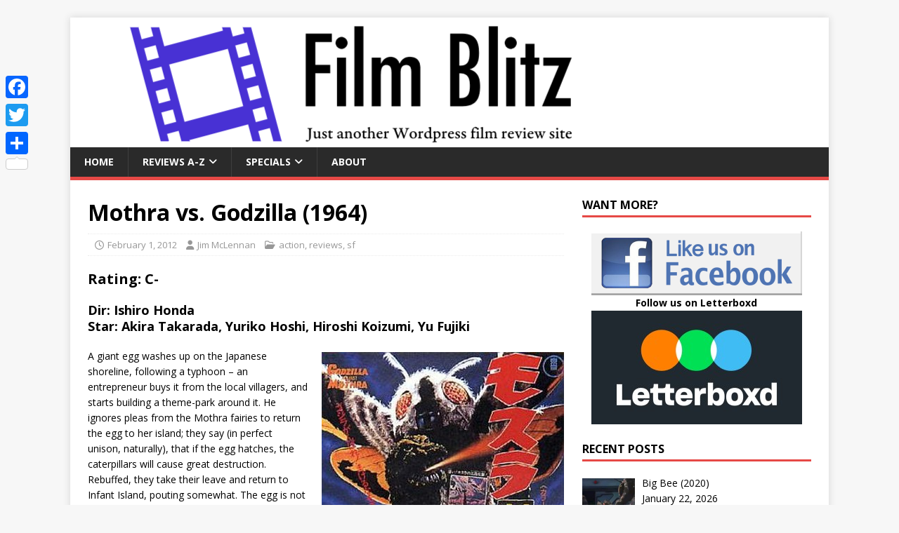

--- FILE ---
content_type: text/html; charset=UTF-8
request_url: https://filmblitz.org/mothra-vs-godzilla-1964/
body_size: 9720
content:
<!DOCTYPE html>
<html class="no-js" lang="en-US">
<head>
<meta charset="UTF-8">
<meta name="viewport" content="width=device-width, initial-scale=1.0">
<link rel="profile" href="https://gmpg.org/xfn/11" />
<meta name='robots' content='index, follow, max-image-preview:large, max-snippet:-1, max-video-preview:-1' />

	
	<title>Mothra vs. Godzilla (1964) - Film Blitz</title>
	<link rel="canonical" href="https://filmblitz.org/mothra-vs-godzilla-1964/" />
	<meta property="og:locale" content="en_US" />
	<meta property="og:type" content="article" />
	<meta property="og:title" content="Mothra vs. Godzilla (1964) - Film Blitz" />
	<meta property="og:description" content="Rating: C-" />
	<meta property="og:url" content="https://filmblitz.org/mothra-vs-godzilla-1964/" />
	<meta property="og:site_name" content="Film Blitz" />
	<meta property="article:published_time" content="2012-02-02T00:16:56+00:00" />
	<meta property="article:modified_time" content="2022-05-25T00:18:53+00:00" />
	<meta property="og:image" content="https://filmblitz.org/BLITZ/pics/BLIT2394b.JPG" />
	<meta name="author" content="Jim McLennan" />
	<meta name="twitter:card" content="summary_large_image" />
	<meta name="twitter:label1" content="Written by" />
	<meta name="twitter:data1" content="Jim McLennan" />
	<meta name="twitter:label2" content="Est. reading time" />
	<meta name="twitter:data2" content="2 minutes" />
	<script type="application/ld+json" class="yoast-schema-graph">{"@context":"https://schema.org","@graph":[{"@type":"Article","@id":"https://filmblitz.org/mothra-vs-godzilla-1964/#article","isPartOf":{"@id":"https://filmblitz.org/mothra-vs-godzilla-1964/"},"author":{"name":"Jim McLennan","@id":"https://filmblitz.org/#/schema/person/6bf39eed4a67b24ad2ab1122e60c6057"},"headline":"Mothra vs. Godzilla (1964)","datePublished":"2012-02-02T00:16:56+00:00","dateModified":"2022-05-25T00:18:53+00:00","mainEntityOfPage":{"@id":"https://filmblitz.org/mothra-vs-godzilla-1964/"},"wordCount":317,"publisher":{"@id":"https://filmblitz.org/#/schema/person/6bf39eed4a67b24ad2ab1122e60c6057"},"image":{"@id":"https://filmblitz.org/mothra-vs-godzilla-1964/#primaryimage"},"thumbnailUrl":"https://filmblitz.org/BLITZ/pics/BLIT2394b.JPG","keywords":["Akira Takarada","Hiroshi Koizumi","Ishiro Honda","kaiju","Yu Fujiki","Yuriko Hoshi"],"articleSection":["action","reviews","sf"],"inLanguage":"en-US"},{"@type":"WebPage","@id":"https://filmblitz.org/mothra-vs-godzilla-1964/","url":"https://filmblitz.org/mothra-vs-godzilla-1964/","name":"Mothra vs. Godzilla (1964) - Film Blitz","isPartOf":{"@id":"https://filmblitz.org/#website"},"primaryImageOfPage":{"@id":"https://filmblitz.org/mothra-vs-godzilla-1964/#primaryimage"},"image":{"@id":"https://filmblitz.org/mothra-vs-godzilla-1964/#primaryimage"},"thumbnailUrl":"https://filmblitz.org/BLITZ/pics/BLIT2394b.JPG","datePublished":"2012-02-02T00:16:56+00:00","dateModified":"2022-05-25T00:18:53+00:00","breadcrumb":{"@id":"https://filmblitz.org/mothra-vs-godzilla-1964/#breadcrumb"},"inLanguage":"en-US","potentialAction":[{"@type":"ReadAction","target":["https://filmblitz.org/mothra-vs-godzilla-1964/"]}]},{"@type":"ImageObject","inLanguage":"en-US","@id":"https://filmblitz.org/mothra-vs-godzilla-1964/#primaryimage","url":"https://filmblitz.org/BLITZ/pics/BLIT2394b.JPG","contentUrl":"https://filmblitz.org/BLITZ/pics/BLIT2394b.JPG"},{"@type":"BreadcrumbList","@id":"https://filmblitz.org/mothra-vs-godzilla-1964/#breadcrumb","itemListElement":[{"@type":"ListItem","position":1,"name":"Home","item":"https://filmblitz.org/"},{"@type":"ListItem","position":2,"name":"Mothra vs. Godzilla (1964)"}]},{"@type":"WebSite","@id":"https://filmblitz.org/#website","url":"https://filmblitz.org/","name":"Film Blitz","description":"Just another WordPress film review site...","publisher":{"@id":"https://filmblitz.org/#/schema/person/6bf39eed4a67b24ad2ab1122e60c6057"},"potentialAction":[{"@type":"SearchAction","target":{"@type":"EntryPoint","urlTemplate":"https://filmblitz.org/?s={search_term_string}"},"query-input":{"@type":"PropertyValueSpecification","valueRequired":true,"valueName":"search_term_string"}}],"inLanguage":"en-US"},{"@type":["Person","Organization"],"@id":"https://filmblitz.org/#/schema/person/6bf39eed4a67b24ad2ab1122e60c6057","name":"Jim McLennan","image":{"@type":"ImageObject","inLanguage":"en-US","@id":"https://filmblitz.org/#/schema/person/image/","url":"https://secure.gravatar.com/avatar/a8699a204e2325514034da59a8a624e5bcbc808dbf518e68c6771b10af8c81fb?s=96&d=mm&r=g","contentUrl":"https://secure.gravatar.com/avatar/a8699a204e2325514034da59a8a624e5bcbc808dbf518e68c6771b10af8c81fb?s=96&d=mm&r=g","caption":"Jim McLennan"},"logo":{"@id":"https://filmblitz.org/#/schema/person/image/"},"url":"https://filmblitz.org/author/jim-mclennan/"}]}</script>
	


<link rel='dns-prefetch' href='//static.addtoany.com' />
<link rel='dns-prefetch' href='//stats.wp.com' />
<link rel='dns-prefetch' href='//fonts.googleapis.com' />
<link rel="alternate" type="application/rss+xml" title="Film Blitz &raquo; Feed" href="https://filmblitz.org/feed/" />
<link rel="alternate" type="application/rss+xml" title="Film Blitz &raquo; Comments Feed" href="https://filmblitz.org/comments/feed/" />
<link rel="alternate" title="oEmbed (JSON)" type="application/json+oembed" href="https://filmblitz.org/wp-json/oembed/1.0/embed?url=https%3A%2F%2Ffilmblitz.org%2Fmothra-vs-godzilla-1964%2F" />
<link rel="alternate" title="oEmbed (XML)" type="text/xml+oembed" href="https://filmblitz.org/wp-json/oembed/1.0/embed?url=https%3A%2F%2Ffilmblitz.org%2Fmothra-vs-godzilla-1964%2F&#038;format=xml" />
<style id='wp-img-auto-sizes-contain-inline-css' type='text/css'>
img:is([sizes=auto i],[sizes^="auto," i]){contain-intrinsic-size:3000px 1500px}
/*# sourceURL=wp-img-auto-sizes-contain-inline-css */
</style>
<link rel='stylesheet' id='wpacu-combined-css-head-1' href='https://filmblitz.org/wp-content/cache/asset-cleanup/css/head-8fc9d86369f643f895494e5523393fadb5446a96.css' type='text/css' media='all' />
<style id='global-styles-inline-css' type='text/css'>
:root{--wp--preset--aspect-ratio--square: 1;--wp--preset--aspect-ratio--4-3: 4/3;--wp--preset--aspect-ratio--3-4: 3/4;--wp--preset--aspect-ratio--3-2: 3/2;--wp--preset--aspect-ratio--2-3: 2/3;--wp--preset--aspect-ratio--16-9: 16/9;--wp--preset--aspect-ratio--9-16: 9/16;--wp--preset--color--black: #000000;--wp--preset--color--cyan-bluish-gray: #abb8c3;--wp--preset--color--white: #ffffff;--wp--preset--color--pale-pink: #f78da7;--wp--preset--color--vivid-red: #cf2e2e;--wp--preset--color--luminous-vivid-orange: #ff6900;--wp--preset--color--luminous-vivid-amber: #fcb900;--wp--preset--color--light-green-cyan: #7bdcb5;--wp--preset--color--vivid-green-cyan: #00d084;--wp--preset--color--pale-cyan-blue: #8ed1fc;--wp--preset--color--vivid-cyan-blue: #0693e3;--wp--preset--color--vivid-purple: #9b51e0;--wp--preset--gradient--vivid-cyan-blue-to-vivid-purple: linear-gradient(135deg,rgb(6,147,227) 0%,rgb(155,81,224) 100%);--wp--preset--gradient--light-green-cyan-to-vivid-green-cyan: linear-gradient(135deg,rgb(122,220,180) 0%,rgb(0,208,130) 100%);--wp--preset--gradient--luminous-vivid-amber-to-luminous-vivid-orange: linear-gradient(135deg,rgb(252,185,0) 0%,rgb(255,105,0) 100%);--wp--preset--gradient--luminous-vivid-orange-to-vivid-red: linear-gradient(135deg,rgb(255,105,0) 0%,rgb(207,46,46) 100%);--wp--preset--gradient--very-light-gray-to-cyan-bluish-gray: linear-gradient(135deg,rgb(238,238,238) 0%,rgb(169,184,195) 100%);--wp--preset--gradient--cool-to-warm-spectrum: linear-gradient(135deg,rgb(74,234,220) 0%,rgb(151,120,209) 20%,rgb(207,42,186) 40%,rgb(238,44,130) 60%,rgb(251,105,98) 80%,rgb(254,248,76) 100%);--wp--preset--gradient--blush-light-purple: linear-gradient(135deg,rgb(255,206,236) 0%,rgb(152,150,240) 100%);--wp--preset--gradient--blush-bordeaux: linear-gradient(135deg,rgb(254,205,165) 0%,rgb(254,45,45) 50%,rgb(107,0,62) 100%);--wp--preset--gradient--luminous-dusk: linear-gradient(135deg,rgb(255,203,112) 0%,rgb(199,81,192) 50%,rgb(65,88,208) 100%);--wp--preset--gradient--pale-ocean: linear-gradient(135deg,rgb(255,245,203) 0%,rgb(182,227,212) 50%,rgb(51,167,181) 100%);--wp--preset--gradient--electric-grass: linear-gradient(135deg,rgb(202,248,128) 0%,rgb(113,206,126) 100%);--wp--preset--gradient--midnight: linear-gradient(135deg,rgb(2,3,129) 0%,rgb(40,116,252) 100%);--wp--preset--font-size--small: 13px;--wp--preset--font-size--medium: 20px;--wp--preset--font-size--large: 36px;--wp--preset--font-size--x-large: 42px;--wp--preset--spacing--20: 0.44rem;--wp--preset--spacing--30: 0.67rem;--wp--preset--spacing--40: 1rem;--wp--preset--spacing--50: 1.5rem;--wp--preset--spacing--60: 2.25rem;--wp--preset--spacing--70: 3.38rem;--wp--preset--spacing--80: 5.06rem;--wp--preset--shadow--natural: 6px 6px 9px rgba(0, 0, 0, 0.2);--wp--preset--shadow--deep: 12px 12px 50px rgba(0, 0, 0, 0.4);--wp--preset--shadow--sharp: 6px 6px 0px rgba(0, 0, 0, 0.2);--wp--preset--shadow--outlined: 6px 6px 0px -3px rgb(255, 255, 255), 6px 6px rgb(0, 0, 0);--wp--preset--shadow--crisp: 6px 6px 0px rgb(0, 0, 0);}:where(.is-layout-flex){gap: 0.5em;}:where(.is-layout-grid){gap: 0.5em;}body .is-layout-flex{display: flex;}.is-layout-flex{flex-wrap: wrap;align-items: center;}.is-layout-flex > :is(*, div){margin: 0;}body .is-layout-grid{display: grid;}.is-layout-grid > :is(*, div){margin: 0;}:where(.wp-block-columns.is-layout-flex){gap: 2em;}:where(.wp-block-columns.is-layout-grid){gap: 2em;}:where(.wp-block-post-template.is-layout-flex){gap: 1.25em;}:where(.wp-block-post-template.is-layout-grid){gap: 1.25em;}.has-black-color{color: var(--wp--preset--color--black) !important;}.has-cyan-bluish-gray-color{color: var(--wp--preset--color--cyan-bluish-gray) !important;}.has-white-color{color: var(--wp--preset--color--white) !important;}.has-pale-pink-color{color: var(--wp--preset--color--pale-pink) !important;}.has-vivid-red-color{color: var(--wp--preset--color--vivid-red) !important;}.has-luminous-vivid-orange-color{color: var(--wp--preset--color--luminous-vivid-orange) !important;}.has-luminous-vivid-amber-color{color: var(--wp--preset--color--luminous-vivid-amber) !important;}.has-light-green-cyan-color{color: var(--wp--preset--color--light-green-cyan) !important;}.has-vivid-green-cyan-color{color: var(--wp--preset--color--vivid-green-cyan) !important;}.has-pale-cyan-blue-color{color: var(--wp--preset--color--pale-cyan-blue) !important;}.has-vivid-cyan-blue-color{color: var(--wp--preset--color--vivid-cyan-blue) !important;}.has-vivid-purple-color{color: var(--wp--preset--color--vivid-purple) !important;}.has-black-background-color{background-color: var(--wp--preset--color--black) !important;}.has-cyan-bluish-gray-background-color{background-color: var(--wp--preset--color--cyan-bluish-gray) !important;}.has-white-background-color{background-color: var(--wp--preset--color--white) !important;}.has-pale-pink-background-color{background-color: var(--wp--preset--color--pale-pink) !important;}.has-vivid-red-background-color{background-color: var(--wp--preset--color--vivid-red) !important;}.has-luminous-vivid-orange-background-color{background-color: var(--wp--preset--color--luminous-vivid-orange) !important;}.has-luminous-vivid-amber-background-color{background-color: var(--wp--preset--color--luminous-vivid-amber) !important;}.has-light-green-cyan-background-color{background-color: var(--wp--preset--color--light-green-cyan) !important;}.has-vivid-green-cyan-background-color{background-color: var(--wp--preset--color--vivid-green-cyan) !important;}.has-pale-cyan-blue-background-color{background-color: var(--wp--preset--color--pale-cyan-blue) !important;}.has-vivid-cyan-blue-background-color{background-color: var(--wp--preset--color--vivid-cyan-blue) !important;}.has-vivid-purple-background-color{background-color: var(--wp--preset--color--vivid-purple) !important;}.has-black-border-color{border-color: var(--wp--preset--color--black) !important;}.has-cyan-bluish-gray-border-color{border-color: var(--wp--preset--color--cyan-bluish-gray) !important;}.has-white-border-color{border-color: var(--wp--preset--color--white) !important;}.has-pale-pink-border-color{border-color: var(--wp--preset--color--pale-pink) !important;}.has-vivid-red-border-color{border-color: var(--wp--preset--color--vivid-red) !important;}.has-luminous-vivid-orange-border-color{border-color: var(--wp--preset--color--luminous-vivid-orange) !important;}.has-luminous-vivid-amber-border-color{border-color: var(--wp--preset--color--luminous-vivid-amber) !important;}.has-light-green-cyan-border-color{border-color: var(--wp--preset--color--light-green-cyan) !important;}.has-vivid-green-cyan-border-color{border-color: var(--wp--preset--color--vivid-green-cyan) !important;}.has-pale-cyan-blue-border-color{border-color: var(--wp--preset--color--pale-cyan-blue) !important;}.has-vivid-cyan-blue-border-color{border-color: var(--wp--preset--color--vivid-cyan-blue) !important;}.has-vivid-purple-border-color{border-color: var(--wp--preset--color--vivid-purple) !important;}.has-vivid-cyan-blue-to-vivid-purple-gradient-background{background: var(--wp--preset--gradient--vivid-cyan-blue-to-vivid-purple) !important;}.has-light-green-cyan-to-vivid-green-cyan-gradient-background{background: var(--wp--preset--gradient--light-green-cyan-to-vivid-green-cyan) !important;}.has-luminous-vivid-amber-to-luminous-vivid-orange-gradient-background{background: var(--wp--preset--gradient--luminous-vivid-amber-to-luminous-vivid-orange) !important;}.has-luminous-vivid-orange-to-vivid-red-gradient-background{background: var(--wp--preset--gradient--luminous-vivid-orange-to-vivid-red) !important;}.has-very-light-gray-to-cyan-bluish-gray-gradient-background{background: var(--wp--preset--gradient--very-light-gray-to-cyan-bluish-gray) !important;}.has-cool-to-warm-spectrum-gradient-background{background: var(--wp--preset--gradient--cool-to-warm-spectrum) !important;}.has-blush-light-purple-gradient-background{background: var(--wp--preset--gradient--blush-light-purple) !important;}.has-blush-bordeaux-gradient-background{background: var(--wp--preset--gradient--blush-bordeaux) !important;}.has-luminous-dusk-gradient-background{background: var(--wp--preset--gradient--luminous-dusk) !important;}.has-pale-ocean-gradient-background{background: var(--wp--preset--gradient--pale-ocean) !important;}.has-electric-grass-gradient-background{background: var(--wp--preset--gradient--electric-grass) !important;}.has-midnight-gradient-background{background: var(--wp--preset--gradient--midnight) !important;}.has-small-font-size{font-size: var(--wp--preset--font-size--small) !important;}.has-medium-font-size{font-size: var(--wp--preset--font-size--medium) !important;}.has-large-font-size{font-size: var(--wp--preset--font-size--large) !important;}.has-x-large-font-size{font-size: var(--wp--preset--font-size--x-large) !important;}
/*# sourceURL=global-styles-inline-css */
</style>

<style id='classic-theme-styles-inline-css' type='text/css'>
/*! This file is auto-generated */
.wp-block-button__link{color:#fff;background-color:#32373c;border-radius:9999px;box-shadow:none;text-decoration:none;padding:calc(.667em + 2px) calc(1.333em + 2px);font-size:1.125em}.wp-block-file__button{background:#32373c;color:#fff;text-decoration:none}
/*# sourceURL=/wp-includes/css/classic-themes.min.css */
</style>
<link rel='stylesheet' id='mh-google-fonts-css' href='https://fonts.googleapis.com/css?family=Open+Sans:400,400italic,700,600' type='text/css' media='all' />


<style  type='text/css'  data-wpacu-inline-css-file='1'>
/*!/wp-content/plugins/recent-posts-widget-with-thumbnails/public.css*/.rpwwt-widget ul{list-style:outside none none;margin-left:0;margin-right:0;padding-left:0;padding-right:0}.rpwwt-widget ul li{overflow:hidden;margin:0 0 1.5em}.rpwwt-widget ul li:last-child{margin:0}.rpwwt-widget .screen-reader-text{border:0;clip:rect(1px,1px,1px,1px);-webkit-clip-path:inset(50%);clip-path:inset(50%);height:1px;margin:-1px;overflow:hidden;padding:0;position:absolute!important;width:1px;word-wrap:normal!important;word-break:normal}.rpwwt-widget .screen-reader-text:focus{background-color:#f1f1f1;border-radius:3px;box-shadow:0 0 2px 2px rgb(0 0 0 / .6);clip:auto!important;-webkit-clip-path:none;clip-path:none;color:#21759b;display:block;font-size:.875rem;font-weight:700;height:auto;right:5px;line-height:normal;padding:15px 23px 14px;text-decoration:none;top:5px;width:auto;z-index:100000}.rpwwt-widget ul li img{display:inline;float:left;margin:.3em .75em .75em 0}#rpwwt-recent-posts-widget-with-thumbnails-2 img{width:75px;height:75px}
</style>
<style  type='text/css'  data-wpacu-inline-css-file='1'>
.addtoany_content{clear:both;margin:16px auto}.addtoany_header{margin:0 0 16px}.addtoany_list{display:inline;line-height:16px}.a2a_kit a:empty,.a2a_kit a[class^="a2a_button_"]:has(.a2a_s_undefined){display:none}.addtoany_list a,.widget .addtoany_list a{border:0;box-shadow:none;display:inline-block;font-size:16px;padding:0 4px;vertical-align:middle}.addtoany_list a img{border:0;display:inline-block;opacity:1;overflow:hidden;vertical-align:baseline}.addtoany_list a span{display:inline-block;float:none}.addtoany_list.a2a_kit_size_32 a{font-size:32px}.addtoany_list.a2a_kit_size_32 a:not(.addtoany_special_service)>span{height:32px;line-height:32px;width:32px}.addtoany_list a:not(.addtoany_special_service)>span{border-radius:4px;display:inline-block;opacity:1}.addtoany_list a .a2a_count{position:relative;vertical-align:top}.site .a2a_kit.addtoany_list a:focus,.addtoany_list a:hover,.widget .addtoany_list a:hover{background:none;border:0;box-shadow:none}.addtoany_list a:hover img,.addtoany_list a:hover span{opacity:.7}.addtoany_list a.addtoany_special_service:hover img,.addtoany_list a.addtoany_special_service:hover span{opacity:1}.addtoany_special_service{display:inline-block;vertical-align:middle}.addtoany_special_service a,.addtoany_special_service div,.addtoany_special_service div.fb_iframe_widget,.addtoany_special_service iframe,.addtoany_special_service span{margin:0;vertical-align:baseline!important}.addtoany_special_service iframe{display:inline;max-width:none}a.addtoany_share.addtoany_no_icon span.a2a_img_text{display:none}a.addtoany_share img{border:0;width:auto;height:auto}
</style>
<style id='addtoany-inline-css' type='text/css'>
@media screen and (max-width:980px){
.a2a_floating_style.a2a_vertical_style{display:none;}
}
/*# sourceURL=addtoany-inline-css */
</style>
<script type="text/javascript" id="addtoany-core-js-before">
/* <![CDATA[ */
window.a2a_config=window.a2a_config||{};a2a_config.callbacks=[];a2a_config.overlays=[];a2a_config.templates={};

//# sourceURL=addtoany-core-js-before
/* ]]> */
</script>
<script type="text/javascript" defer src="https://static.addtoany.com/menu/page.js" id="addtoany-core-js"></script>
<script type="text/javascript" defer src="https://filmblitz.org/wp-content/plugins/add-to-any/addtoany.min.js?ver=1.1" id="addtoany-jquery-js"></script>
<script type="text/javascript" id="mh-scripts-js-extra">
/* <![CDATA[ */
var mh_magazine = {"text":{"toggle_menu":"Toggle Menu"}};
//# sourceURL=mh-scripts-js-extra
/* ]]> */
</script>
<script type='text/javascript' id='wpacu-combined-js-head-group-1' src='https://filmblitz.org/wp-content/cache/asset-cleanup/js/head-17d692a7b486a78b6fea8866b67f83db7f76a423.js'></script><style  type='text/css'  data-wpacu-inline-css-file='1'>
/*!/wp-content/plugins/simple-pull-quote/css/simple-pull-quote.css*/.simplePullQuote{width:200px;float:right;border-top:3px #868686 solid;border-bottom:3px #868686 solid;background:top left no-repeat url(/wp-content/plugins/simple-pull-quote/css/../images/quote.png);text-indent:10px;padding:6px;margin:10px 0 10px 10px;-webkit-box-shadow:7px 7px 8px 0 rgb(129 129 129);-moz-box-shadow:7px 7px 8px 0 rgb(129 129 129);box-shadow:7px 7px 8px 0 rgb(129 129 129)}.simplePullQuote.left{float:left;margin:10px 10px 10px 0;-webkit-box-shadow:-7px 7px 8px 0 rgb(129 129 129);-moz-box-shadow:-7px 7px 8px 0 rgb(129 129 129);box-shadow:-7px 7px 8px 0 rgb(129 129 129)}
</style>
	<style>img#wpstats{display:none}</style>
		<!--[if lt IE 9]>
<script src="https://filmblitz.org/wp-content/themes/mh-magazine-lite/js/css3-mediaqueries.js"></script>
<![endif]-->
<link rel="icon" href="https://filmblitz.org/wp-content/uploads/2020/09/cropped-icon-32x32.jpg" sizes="32x32" />
<link rel="icon" href="https://filmblitz.org/wp-content/uploads/2020/09/cropped-icon-192x192.jpg" sizes="192x192" />
<link rel="apple-touch-icon" href="https://filmblitz.org/wp-content/uploads/2020/09/cropped-icon-180x180.jpg" />
<meta name="msapplication-TileImage" content="https://filmblitz.org/wp-content/uploads/2020/09/cropped-icon-270x270.jpg" />
		<style type="text/css" id="wp-custom-css">
			span.lcp-customfield:before {
  content:" - ";
}

.entry-meta-comments {
    display: none;
}

.mh-meta-comments {
    display: none;
}

body .simplePullQuote {
 background: none;
 font-size: 17px !important;
 text-indent: 0px;
}

.wp-caption-text{
	text-align: center
}		</style>
		</head>
<body id="mh-mobile" class="wp-singular post-template-default single single-post postid-14056 single-format-standard wp-theme-mh-magazine-lite mh-right-sb" itemscope="itemscope" itemtype="https://schema.org/WebPage">
<div class="mh-container mh-container-outer">
<div class="mh-header-mobile-nav mh-clearfix"></div>
<header class="mh-header" itemscope="itemscope" itemtype="https://schema.org/WPHeader">
	<div class="mh-container mh-container-inner mh-row mh-clearfix">
		<div class="mh-custom-header mh-clearfix">
<a class="mh-header-image-link" href="https://filmblitz.org/" title="Film Blitz" rel="home">
<img class="mh-header-image" src="https://filmblitz.org/wp-content/uploads/2020/07/cropped-filmBlitz.zip.png" height="185" width="800" alt="Film Blitz" />
</a>
</div>
	</div>
	<div class="mh-main-nav-wrap">
		<nav class="mh-navigation mh-main-nav mh-container mh-container-inner mh-clearfix" itemscope="itemscope" itemtype="https://schema.org/SiteNavigationElement">
			<div class="menu-menu-1-container"><ul id="menu-menu-1" class="menu"><li id="menu-item-30" class="menu-item menu-item-type-post_type menu-item-object-page menu-item-home menu-item-30"><a href="https://filmblitz.org/">Home</a></li>
<li id="menu-item-31" class="menu-item menu-item-type-post_type menu-item-object-page menu-item-has-children menu-item-31"><a href="https://filmblitz.org/reviews/">Reviews A-Z</a>
<ul class="sub-menu">
	<li id="menu-item-29" class="menu-item menu-item-type-post_type menu-item-object-page menu-item-29"><a href="https://filmblitz.org/reviews/films-by-rating/">By rating</a></li>
	<li id="menu-item-69" class="menu-item menu-item-type-post_type menu-item-object-page menu-item-69"><a href="https://filmblitz.org/reviews/by-year/">By year</a></li>
	<li id="menu-item-1919" class="menu-item menu-item-type-post_type menu-item-object-page menu-item-1919"><a href="https://filmblitz.org/reviews/by-country/">By country</a></li>
</ul>
</li>
<li id="menu-item-10407" class="menu-item menu-item-type-post_type menu-item-object-page menu-item-has-children menu-item-10407"><a href="https://filmblitz.org/specials/">Specials</a>
<ul class="sub-menu">
	<li id="menu-item-7354" class="menu-item menu-item-type-custom menu-item-object-custom menu-item-7354"><a href="https://filmblitz.org/category/jimll-watch-it/">Jim&#8217;ll Watch It</a></li>
	<li id="menu-item-13603" class="menu-item menu-item-type-custom menu-item-object-custom menu-item-13603"><a href="https://filmblitz.org/tag/arizona/">Arizona films</a></li>
	<li id="menu-item-14980" class="menu-item menu-item-type-custom menu-item-object-custom menu-item-14980"><a href="https://filmblitz.org/tag/tubi-treats/">Tubi Treats</a></li>
</ul>
</li>
<li id="menu-item-187" class="menu-item menu-item-type-post_type menu-item-object-page menu-item-187"><a href="https://filmblitz.org/about-this-site/">About</a></li>
</ul></div>		</nav>
	</div>
</header><div class="mh-wrapper mh-clearfix">
	<div id="main-content" class="mh-content" role="main" itemprop="mainContentOfPage"><article id="post-14056" class="post-14056 post type-post status-publish format-standard hentry category-action category-reviews category-sf tag-akira-takarada tag-hiroshi-koizumi tag-ishiro-honda tag-kaiju tag-yu-fujiki tag-yuriko-hoshi">
	<header class="entry-header mh-clearfix"><h1 class="entry-title">Mothra vs. Godzilla (1964)</h1><p class="mh-meta entry-meta">
<span class="entry-meta-date updated"><i class="far fa-clock"></i><a href="https://filmblitz.org/2012/02/">February 1, 2012</a></span>
<span class="entry-meta-author author vcard"><i class="fa fa-user"></i><a class="fn" href="https://filmblitz.org/author/jim-mclennan/">Jim McLennan</a></span>
<span class="entry-meta-categories"><i class="far fa-folder-open"></i><a href="https://filmblitz.org/category/action/" rel="category tag">action</a>, <a href="https://filmblitz.org/category/reviews/" rel="category tag">reviews</a>, <a href="https://filmblitz.org/category/sf/" rel="category tag">sf</a></span>
<span class="entry-meta-comments"><i class="far fa-comment"></i><a class="mh-comment-scroll" href="https://filmblitz.org/mothra-vs-godzilla-1964/#mh-comments">0</a></span>
</p>
	</header>
		<div class="entry-content mh-clearfix"><h3>Rating: C-</h3>
<h4>Dir: Ishiro Honda<br />
Star: Akira Takarada, Yuriko Hoshi, Hiroshi Koizumi, Yu Fujiki</h4>
<p style="text-align: left;" align="justify"><img fetchpriority="high" decoding="async" class="alignright size-medium" src="https://filmblitz.org/BLITZ/pics/BLIT2394b.JPG" width="345" height="496">A giant egg washes up on the Japanese shoreline, following a typhoon &#8211; an entrepreneur buys it from the local villagers, and starts building a theme-park around it. He ignores pleas from the Mothra fairies to return the egg to her island; they say (in perfect unison, naturally), that if the egg hatches, the caterpillars will cause great destruction. Rebuffed, they take their leave and return to Infant Island, pouting somewhat. The egg is not the only over-sized arrival, howwver, as it has also awakened Godzilla, who begins his rampage. Reporter Ichiro Sakai and photographer Junko Nakanishi go to Infant Island, to beg for Mothra&#8217;s help: the fairies eventually agree, even though it will take the last of her life energy. Air Squadron Mothra heads for Japan, not just to protect them, but also save her egg, which is about to hatch.</p>
<p style="text-align: left;" align="justify">While highly regarded, I definitely didn&#8217;t feel this was anywhere as good as the original. The basic concept is flawed: how can a giant moth fight Godzilla? The answer is, apparently &#8220;very badly&#8221;, and the larvae are no great shakes in this department. Without wishing to give much away, watching caterpillars squirt silk at a giant lizard for ten minutes&#8230; Not exactly enthralling stuff. Even the scenes of destruction are disappoint: it&#8217;s more like DrunkZilla; he brings the Tokyo Tower doen by accident, after his tail gets stuck in it. <i>Silly</i> Gojira! There are still some memorably images e.g. the giant egg on the beach, Godzilla rising up out of the earth, or Mothra protectively cradling the egg with her wing. However, the overall impact just isn&#8217;t there: while the two leads are fine on their own, they make a poor fit, and the end result is like watching a romance starring Angelina Jolie and Adam Sandler.</p>
	</div><div class="entry-tags mh-clearfix"><i class="fa fa-tag"></i><ul><li><a href="https://filmblitz.org/tag/akira-takarada/" rel="tag">Akira Takarada</a></li><li><a href="https://filmblitz.org/tag/hiroshi-koizumi/" rel="tag">Hiroshi Koizumi</a></li><li><a href="https://filmblitz.org/tag/ishiro-honda/" rel="tag">Ishiro Honda</a></li><li><a href="https://filmblitz.org/tag/kaiju/" rel="tag">kaiju</a></li><li><a href="https://filmblitz.org/tag/yu-fujiki/" rel="tag">Yu Fujiki</a></li><li><a href="https://filmblitz.org/tag/yuriko-hoshi/" rel="tag">Yuriko Hoshi</a></li></ul></div></article><nav class="mh-post-nav mh-row mh-clearfix" itemscope="itemscope" itemtype="https://schema.org/SiteNavigationElement">
<div class="mh-col-1-2 mh-post-nav-item mh-post-nav-prev">
<a href="https://filmblitz.org/mothra-1961/" rel="prev"><span>Previous</span><p>Mothra (1961)</p></a></div>
<div class="mh-col-1-2 mh-post-nav-item mh-post-nav-next">
<a href="https://filmblitz.org/godzilla-vs-mothra-the-battle-for-earth-1992/" rel="next"><span>Next</span><p>Godzilla vs. Mothra: The Battle For Earth (1992)</p></a></div>
</nav>
	</div>
	<aside class="mh-widget-col-1 mh-sidebar" itemscope="itemscope" itemtype="https://schema.org/WPSideBar"><div id="text-4" class="mh-widget widget_text"><h4 class="mh-widget-title"><span class="mh-widget-title-inner">Want more?</span></h4>			<div class="textwidget"><p style="text-align: center;"><a href="https://facebook.com/filmblitz" target="_blank" rel="noopener"><img decoding="async" src="https://filmblitz.org/wp-content/uploads/2016/07/facebook-2.png" /></a><br />
<strong>Follow us on Letterboxd</strong><br />
<a href="https://letterboxd.com/trashcity/" target="_blank" rel="noopener"><img loading="lazy" decoding="async" class="size-full wp-image-9124 alignnone" src="https://filmblitz.org/wp-content/uploads/2021/01/letterboxd.jpg" alt="" width="300" height="162" /></a></p>
</div>
		</div><div id="recent-posts-widget-with-thumbnails-2" class="mh-widget recent-posts-widget-with-thumbnails">
<div id="rpwwt-recent-posts-widget-with-thumbnails-2" class="rpwwt-widget">
<h4 class="mh-widget-title"><span class="mh-widget-title-inner">Recent Posts</span></h4>
	<ul>
		<li><a href="https://filmblitz.org/big-bee-2020/"><img width="75" height="75" src="https://filmblitz.org/wp-content/uploads/2025/11/big-bee-150x150.jpg" class="attachment-75x75 size-75x75 wp-post-image" alt="" decoding="async" loading="lazy" /><span class="rpwwt-post-title">Big Bee (2020)</span></a><div class="rpwwt-post-date">January 22, 2026</div><div class="rpwwt-post-excerpt">Rating: C+ <span class="rpwwt-post-excerpt-more"></span></div></li>
		<li><a href="https://filmblitz.org/bluetooth-speaker-2025/"><img width="75" height="75" src="https://filmblitz.org/wp-content/uploads/2026/01/bluetooth-speaker-150x150.jpg" class="attachment-75x75 size-75x75 wp-post-image" alt="" decoding="async" loading="lazy" /><span class="rpwwt-post-title">Bluetooth Speaker (2025)</span></a><div class="rpwwt-post-date">January 21, 2026</div><div class="rpwwt-post-excerpt">Rating: C <span class="rpwwt-post-excerpt-more"></span></div></li>
		<li><a href="https://filmblitz.org/believer-2024/"><img width="75" height="75" src="https://filmblitz.org/wp-content/uploads/2025/08/believer-150x150.jpg" class="attachment-75x75 size-75x75 wp-post-image" alt="" decoding="async" loading="lazy" srcset="https://filmblitz.org/wp-content/uploads/2025/08/believer-150x150.jpg 150w, https://filmblitz.org/wp-content/uploads/2025/08/believer-45x45.jpg 45w" sizes="auto, (max-width: 75px) 100vw, 75px" /><span class="rpwwt-post-title">Believer (2024)</span></a><div class="rpwwt-post-date">January 20, 2026</div><div class="rpwwt-post-excerpt">Rating: D <span class="rpwwt-post-excerpt-more"></span></div></li>
		<li><a href="https://filmblitz.org/rip-2026/"><img width="75" height="75" src="https://filmblitz.org/wp-content/uploads/2026/01/rip-150x150.jpg" class="attachment-75x75 size-75x75 wp-post-image" alt="" decoding="async" loading="lazy" /><span class="rpwwt-post-title">The Rip (2026)</span></a><div class="rpwwt-post-date">January 19, 2026</div><div class="rpwwt-post-excerpt">Rating: C+ <span class="rpwwt-post-excerpt-more"></span></div></li>
		<li><a href="https://filmblitz.org/lady-vampire-2004/"><img width="75" height="75" src="https://filmblitz.org/wp-content/uploads/2024/07/lady-vampire-150x150.jpg" class="attachment-75x75 size-75x75 wp-post-image" alt="" decoding="async" loading="lazy" srcset="https://filmblitz.org/wp-content/uploads/2024/07/lady-vampire-150x150.jpg 150w, https://filmblitz.org/wp-content/uploads/2024/07/lady-vampire-45x45.jpg 45w" sizes="auto, (max-width: 75px) 100vw, 75px" /><span class="rpwwt-post-title">Lady Vampire (2004)</span></a><div class="rpwwt-post-date">January 18, 2026</div><div class="rpwwt-post-excerpt">Rating: D+ <span class="rpwwt-post-excerpt-more"></span></div></li>
		<li><a href="https://filmblitz.org/billy-connolly-big-banana-feet-1977/"><img width="75" height="75" src="https://filmblitz.org/wp-content/uploads/2025/10/billy-connolly-150x150.jpg" class="attachment-75x75 size-75x75 wp-post-image" alt="" decoding="async" loading="lazy" /><span class="rpwwt-post-title">Billy Connolly: Big Banana Feet (1977)</span></a><div class="rpwwt-post-date">January 17, 2026</div><div class="rpwwt-post-excerpt">Rating: C+ <span class="rpwwt-post-excerpt-more"></span></div></li>
		<li><a href="https://filmblitz.org/butterfly-kisses-2018/"><img width="75" height="75" src="https://filmblitz.org/wp-content/uploads/2025/10/butterfly-kisses-150x150.jpg" class="attachment-75x75 size-75x75 wp-post-image" alt="" decoding="async" loading="lazy" /><span class="rpwwt-post-title">Butterfly Kisses (2018)</span></a><div class="rpwwt-post-date">January 16, 2026</div><div class="rpwwt-post-excerpt">Rating: C+ <span class="rpwwt-post-excerpt-more"></span></div></li>
		<li><a href="https://filmblitz.org/acid-2023/"><img width="75" height="75" src="https://filmblitz.org/wp-content/uploads/2025/10/acid-150x150.jpg" class="attachment-75x75 size-75x75 wp-post-image" alt="" decoding="async" loading="lazy" /><span class="rpwwt-post-title">Acid (2023)</span></a><div class="rpwwt-post-date">January 14, 2026</div><div class="rpwwt-post-excerpt">Rating: C+ <span class="rpwwt-post-excerpt-more"></span></div></li>
		<li><a href="https://filmblitz.org/whispers-2025/"><img width="75" height="75" src="https://filmblitz.org/wp-content/uploads/2026/01/whispers-150x150.jpg" class="attachment-75x75 size-75x75 wp-post-image" alt="" decoding="async" loading="lazy" /><span class="rpwwt-post-title">Whispers (2025)</span></a><div class="rpwwt-post-date">January 13, 2026</div><div class="rpwwt-post-excerpt">Rating: C+ <span class="rpwwt-post-excerpt-more"></span></div></li>
		<li><a href="https://filmblitz.org/megalomaniac-2022/"><img width="75" height="75" src="https://filmblitz.org/wp-content/uploads/2025/10/megalomaniac-150x150.jpg" class="attachment-75x75 size-75x75 wp-post-image" alt="" decoding="async" loading="lazy" /><span class="rpwwt-post-title">Megalomaniac (2022)</span></a><div class="rpwwt-post-date">January 12, 2026</div><div class="rpwwt-post-excerpt">Rating: D <span class="rpwwt-post-excerpt-more"></span></div></li>
	</ul>
</div>
</div><div id="search-2" class="mh-widget widget_search"><h4 class="mh-widget-title"><span class="mh-widget-title-inner">Search</span></h4><form role="search" method="get" class="search-form" action="https://filmblitz.org/">
				<label>
					<span class="screen-reader-text">Search for:</span>
					<input type="search" class="search-field" placeholder="Search &hellip;" value="" name="s" />
				</label>
				<input type="submit" class="search-submit" value="Search" />
			</form></div><div id="rss-2" class="mh-widget widget_rss"><h4 class="mh-widget-title"><span class="mh-widget-title-inner"><a class="rsswidget rss-widget-feed" href="https://girlswithguns.org/feed"><img class="rss-widget-icon" style="border:0" width="14" height="14" src="https://filmblitz.org/wp-includes/images/rss.png" alt="RSS" loading="lazy" /></a> <a class="rsswidget rss-widget-title" href="https://girlswithguns.org/">From our sister site, GirlsWithGuns</a></span></h4><ul><li><a class='rsswidget' href='https://girlswithguns.org/rogue-angel/'>Rogue Angel</a></li><li><a class='rsswidget' href='https://girlswithguns.org/cost-of-something-priceless/'>The Cost of Something Priceless</a></li><li><a class='rsswidget' href='https://girlswithguns.org/american-woman/'>American Woman</a></li><li><a class='rsswidget' href='https://girlswithguns.org/paradise/'>Paradise</a></li><li><a class='rsswidget' href='https://girlswithguns.org/code-name-tiranga/'>Code Name: Tiranga</a></li></ul></div></aside></div>
<div class="mh-copyright-wrap">
	<div class="mh-container mh-container-inner mh-clearfix">
		<p class="mh-copyright">Copyright &copy; 2026 | WordPress Theme by <a href="https://mhthemes.com/themes/mh-magazine/?utm_source=customer&#038;utm_medium=link&#038;utm_campaign=MH+Magazine+Lite" rel="nofollow">MH Themes</a></p>
	</div>
</div>
</div>
<script type="speculationrules">
{"prefetch":[{"source":"document","where":{"and":[{"href_matches":"/*"},{"not":{"href_matches":["/wp-*.php","/wp-admin/*","/wp-content/uploads/*","/wp-content/*","/wp-content/plugins/*","/wp-content/themes/mh-magazine-lite/*","/*\\?(.+)"]}},{"not":{"selector_matches":"a[rel~=\"nofollow\"]"}},{"not":{"selector_matches":".no-prefetch, .no-prefetch a"}}]},"eagerness":"conservative"}]}
</script>
<div class="a2a_kit a2a_kit_size_32 a2a_floating_style a2a_vertical_style" style="left:0px;top:100px;background-color:transparent"><a class="a2a_button_facebook" href="https://www.addtoany.com/add_to/facebook?linkurl=https%3A%2F%2Ffilmblitz.org%2Fmothra-vs-godzilla-1964%2F&amp;linkname=Mothra%20vs.%20Godzilla%20%281964%29%20-%20Film%20Blitz" title="Facebook" rel="nofollow noopener" target="_blank"></a><a class="a2a_button_twitter" href="https://www.addtoany.com/add_to/twitter?linkurl=https%3A%2F%2Ffilmblitz.org%2Fmothra-vs-godzilla-1964%2F&amp;linkname=Mothra%20vs.%20Godzilla%20%281964%29%20-%20Film%20Blitz" title="Twitter" rel="nofollow noopener" target="_blank"></a><a class="a2a_dd a2a_counter addtoany_share_save addtoany_share" href="https://www.addtoany.com/share"></a></div><script type="text/javascript" id="jetpack-stats-js-before">
/* <![CDATA[ */
_stq = window._stq || [];
_stq.push([ "view", {"v":"ext","blog":"218082424","post":"14056","tz":"-7","srv":"filmblitz.org","j":"1:15.4"} ]);
_stq.push([ "clickTrackerInit", "218082424", "14056" ]);
//# sourceURL=jetpack-stats-js-before
/* ]]> */
</script>
<script type="text/javascript" src="https://stats.wp.com/e-202604.js" id="jetpack-stats-js" defer="defer" data-wp-strategy="defer"></script>
<script defer src="https://static.cloudflareinsights.com/beacon.min.js/vcd15cbe7772f49c399c6a5babf22c1241717689176015" integrity="sha512-ZpsOmlRQV6y907TI0dKBHq9Md29nnaEIPlkf84rnaERnq6zvWvPUqr2ft8M1aS28oN72PdrCzSjY4U6VaAw1EQ==" data-cf-beacon='{"version":"2024.11.0","token":"a676a2c23e3f48c3b527ff9fd8adadc2","r":1,"server_timing":{"name":{"cfCacheStatus":true,"cfEdge":true,"cfExtPri":true,"cfL4":true,"cfOrigin":true,"cfSpeedBrain":true},"location_startswith":null}}' crossorigin="anonymous"></script>
</body>
</html>
<!-- Dynamic page generated in 0.801 seconds. -->
<!-- Cached page generated by WP-Super-Cache on 2026-01-22 22:56:01 -->

<!-- super cache -->